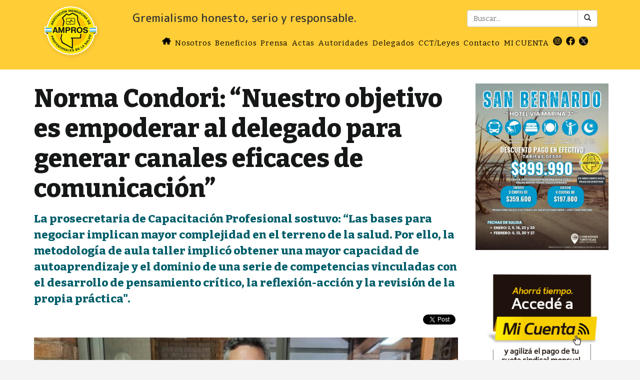

--- FILE ---
content_type: text/html; charset=UTF-8
request_url: https://www.ampros.org.ar/A5202_norma-condori-nuestro-objetivo-es-empoderar-al-delegado-para-generar-canales-eficaces-de-comunicacion
body_size: 15849
content:
<!DOCTYPE html><html lang="es"><head><meta charset="utf-8"><meta http-equiv="X-UA-Compatible" content="IE=edge"><meta name="viewport" content="width=device-width, initial-scale=1"><title>AMProS - Norma Condori: “Nuestro objetivo es empoderar al delegado para generar canales eficaces de comunicación”</title><!-- Bootstrap -->
	<link href="css/bootstrap.min.css" rel="stylesheet">
	<link href="styles.css?202601121159" rel="stylesheet">
	<link href="_seisto.css?202601121159" rel="stylesheet">
	<!-- HTML5 Shim and Respond.js IE8 support of HTML5 elements and media queries -->
	<!-- WARNING: Respond.js doesnt work if you view the page via file:// -->
	<!--[if lt IE 9]>
	  <script src="https://oss.maxcdn.com/html5shiv/3.7.2/html5shiv.min.js"></script>
	  <script src="https://oss.maxcdn.com/respond/1.4.2/respond.min.js"></script>
	<![endif]--><link rel="preconnect" href="https://fonts.googleapis.com"><link rel="preconnect" href="https://fonts.gstatic.com" crossorigin><link href="https://fonts.googleapis.com/css2?family=M+PLUS+Rounded+1c:wght@500&display=swap" rel="stylesheet"><link href="https://fonts.googleapis.com/css2?family=Bitter:wght@400;800&display=swap" rel="stylesheet"><link rel="stylesheet" href="https://maxcdn.bootstrapcdn.com/font-awesome/4.5.0/css/font-awesome.min.css"><meta property="og:image" content="http://www.ampros.org.ar/resart/5202_max.jpg?20221226150347" /><meta property="og:site_name" content="AMProS" /><meta property="og:title" content="Norma Condori: “Nuestro objetivo es empoderar al delegado para generar canales eficaces de comunicación”"/><meta property="og:url" content="http://www.ampros.org.ar/A5202_norma-condori-nuestro-objetivo-es-empoderar-al-delegado-para-generar-canales-eficaces-de-comunicacion" /></head><body><script>
  (function(i,s,o,g,r,a,m){i['GoogleAnalyticsObject']=r;i[r]=i[r]||function(){
  (i[r].q=i[r].q||[]).push(arguments)},i[r].l=1*new Date();a=s.createElement(o),
  m=s.getElementsByTagName(o)[0];a.async=1;a.src=g;m.parentNode.insertBefore(a,m)
  })(window,document,'script','https://www.google-analytics.com/analytics.js','ga');

  ga('create', 'UA-9424732-3', 'auto');
  ga('send', 'pageview');

</script><div class="container-fluid fondoheader"><div class="container"><div class="col-xs-6 col-sm-2"><a href="http://www.ampros.org.ar/"><img class="hidden-xs logo" src="img/logo.png?202601121159" alt="AMProS"></a></div><div class="col-xs-12 col-sm-10"><div class="row"><div class="col-md-8 col-lg-8 hidden-xs hidden-sm mensajeheader">Gremialismo honesto, serio y responsable.</div><div class="col-xs-12 col-sm-12 col-md-4 col-lg-4 hidden-xs buscador-container"><form action="buscar.php" method="post"><div class="input-group pull-right separatop separabot"><input type="text" name="buscar" class="form-control input-buscar" placeholder="Buscar..."><span class="input-group-btn"><button class="btn btn-default btn-buscar" type="submit"><span class="glyphicon glyphicon-search"></span></button></span></div></form></div></div><div class="row">
	<nav class="navbar navbar-default navbar-ampros" role="navigation">
	<div class="container-fluid">
	<!-- Brand and toggle get grouped for better mobile display -->
	<div class="navbar-header">
	<button type="button" class="navbar-toggle collapsed" data-toggle="collapse" data-target="#bs-example-navbar-collapse-1">
	<span class="sr-only">Toggle navigation</span>
	<span class="icon-bar"></span>
	<span class="icon-bar"></span>
	<span class="icon-bar"></span>
	</button><a href="http://www.ampros.org.ar/"><img class="hidden-sm hidden-md hidden-lg logomini" src="img/logomini.png" alt="AMProS"></a></div>
	<!-- Collect the nav links, forms, and other content for toggling -->
	<div class="collapse navbar-collapse" id="bs-example-navbar-collapse-1">
	<ul class="nav navbar-nav navbar-right" style="margin-top: -15px;">
	<li class="mini-social"><a href="http://www.ampros.org.ar/"><img src="img/home.png" class="iconSocial" alt="Home"></a></li>
	<li><a href="http://www.ampros.org.ar/nosotros.php" class="menuitem">Nosotros</a></li>
	<li><a href="http://www.ampros.org.ar/beneficios.php" class="menuitem">Beneficios</a></li>
	<li><a href="http://www.ampros.org.ar/prensa.php" class="menuitem">Prensa</a></li>
	<li><a href="http://www.ampros.org.ar/acta.php" class="menuitem">Actas</a></li>
	<li><a href="http://www.ampros.org.ar/autoridades.php" class="menuitem">Autoridades</a></li>
	<li><a href="http://www.ampros.org.ar/micro_delegados.php?ID=7" class="menuitem">Delegados</a></li>
	<li><a href="http://www.ampros.org.ar/leyes.php" class="menuitem">CCT/Leyes</a></li>
	<li><a href="http://www.ampros.org.ar/contacto.php" class="menuitem">Contacto</a></li>
	<li><a href="https://micuenta.ampros.org.ar" target="_blank" class="menuitem">MI CUENTA</a></li>
	<li class="mini-social"><a href="https://www.instagram.com/ampros.mza/" target="_blank"><img src="img/instagram.png" class="iconSocial" alt="Facebook"></a></li><li class="mini-social"><a href="https://www.facebook.com/AMProSMendoza/" target="_blank"><img src="img/facebook.png" class="iconSocial" alt="Facebook"></a></li><li class="mini-social"><a href="https://twitter.com/AMProSMendoza" target="_blank"><img src="img/twitter.png" class="iconSocial" alt="Twitter"></a></li></ul><div class="hidden-sm hidden-md hidden-lg"><form action="buscar.php" method="post"><div class="input-group pull-right separatop separabot"><input type="text" name="buscar" class="form-control input-buscar" placeholder="Buscar..."><span class="input-group-btn"><button class="btn btn-default btn-buscar" type="submit"><span class="glyphicon glyphicon-search"></span></button></span></div></form></div>
    </div><!-- /.navbar-collapse -->
	</div><!-- /.container-fluid -->
	</nav>
	</div></div></div></div>
<div id="fb-root"></div>
<script>(function(d, s, id) {
  var js, fjs = d.getElementsByTagName(s)[0];
  if (d.getElementById(id)) return;
  js = d.createElement(s); js.id = id;
  js.src = "//connect.facebook.net/es_LA/sdk.js#xfbml=1&version=v2.4";
  fjs.parentNode.insertBefore(js, fjs);}(document, 'script', 'facebook-jssdk'));</script><div class="container-fluid fondoblanco"><div class="container container-ampros"><div class="row separatop"><div class="articulo col-md-9 col-sm-9 col-xs-12"><div class="articulotitulo">Norma Condori: “Nuestro objetivo es empoderar al delegado para generar canales eficaces de comunicación”</div><div class="articulomini">La prosecretaria de Capacitación Profesional sostuvo: “Las bases para negociar implican mayor complejidad en el terreno de la salud. Por ello, la metodología de aula taller implicó obtener una mayor capacidad de autoaprendizaje y el dominio de una serie de competencias vinculadas con el desarrollo de pensamiento crítico, la reflexión-acción y la revisión de la propia práctica&quot;.</div><div class="sharelinks text-right"><div style="margin-bottom: 4px; float: right; margin-left: 5px;" class="fb-like" data-href="/A5202_norma-condori-nuestro-objetivo-es-empoderar-al-delegado-para-generar-canales-eficaces-de-comunicacion" data-layout="button" data-action="like" data-show-faces="false" data-share="true"></div><a href="https://twitter.com/share" class="twitter-share-button" data-count="none">Tweet</a><script>!function(d,s,id){var js,fjs=d.getElementsByTagName(s)[0],p=/^http:/.test(d.location)?'http':'https';if(!d.getElementById(id)){js=d.createElement(s);js.id=id;js.src=p+'://platform.twitter.com/widgets.js';fjs.parentNode.insertBefore(js,fjs);}}(document, 'script', 'twitter-wjs');</script></div><img class="separatop img-responsive" src="resart/5202_max.jpg?20221226150347" alt="AMProS" style="min-width: 100%;"><div class="epigrafe separabot">La doctora Cecilia Atencio junto a los titulares de la Secretaría de Capacitación Profesional, doctor Pablo Melonari y licenciada Norma Condori.</div><div class="separador"></div><div class="articulofecha separabot">Lunes 26 de Diciembre de 2022</div><div class="articulocontenido agrandartexto"><p><span style=":12.0pt"><span style=":&quot;Arial&quot;,sans-serif">Con la organizaci&oacute;n de la Secretar&iacute;a de Afiliaciones y Capacitaci&oacute;n Profesional a cargo del doctor Pablo Melonari y la licenciada Norma Condori, la <strong>Asociaci&oacute;n Mendocina de Profesionales de la Salud </strong>realiz&oacute; tanto para la Comisi&oacute;n Ejecutiva como para los delegados en su sede gremial, el <em>Curso Bases para Negociar: Construyendo experiencias de aprendizaje para el desarrollo del potencial y la gesti&oacute;n de emociones. </em></span></span></p>

<p><span style=":12.0pt"><span style=":&quot;Arial&quot;,sans-serif">La doctora <strong>Mar&iacute;a Cecilia Atencio Torres</strong>, abogada especialista en Mediaci&oacute;n, en Familia y con un postgrado en Gesti&oacute;n de Conflictos de la UNCuyo, fue la encargada de brindar este taller que dur&oacute; cuatro encuentros. &ldquo;Los cambios econ&oacute;micos, sociales y tecnol&oacute;gicos han transformado el mundo en un espacio globalizado e interdependiente; operaron sobre la demanda de servicios, incrementando y diversificando el nivel de exigencia hacia nuevos y m&aacute;s complejos roles profesionales, requiriendo el desarrollo de nuevas capacidades y destrezas. </span></span></p>

<p><span style=":12.0pt"><span style=":&quot;Arial&quot;,sans-serif">&ldquo;En consecuencia, entiendo que es una responsabilidad para brindar un buen servicio, conocer estas metodolog&iacute;as de gesti&oacute;n de conflictos y la adquisici&oacute;n de algunas habilidades y herramientas b&aacute;sicas para desenvolverse con solvencia y eficacia en cada uno de ellos, inici&aacute;ndolos en la dif&iacute;cil tarea de construir un rol profesional flexible, adaptable a los requerimientos del contexto y desde un posicionamiento &eacute;tico&rdquo;, expres&oacute; la doctora Atencio. </span></span></p>

<p><span style=":12.0pt"><span style=":&quot;Arial&quot;,sans-serif">La estrategia pedag&oacute;gica se desarroll&oacute; siguiendo el C&iacute;rculo del Aprendizaje Experiencial de David Kolb. Los profesionales obtuvieron el material bibliogr&aacute;fico y una experiencia concreta para recordar en forma pr&aacute;ctica los conocimientos adquiridos al momento de aplicarlos.</span></span></p>

<p><strong><span style=":12.0pt"><span style=":&quot;Arial&quot;,sans-serif">Norma Condori</span></span></strong><span style=":12.0pt"><span style=":&quot;Arial&quot;,sans-serif">, prosecretaria de Capacitaci&oacute;n Profesional, destac&oacute; que &ldquo;las bases para negociar implican mayor complejidad en el terreno de la salud. Por ello, la metodolog&iacute;a de aula taller implic&oacute; obtener una mayor capacidad de autoaprendizaje y el dominio de una serie de competencias vinculadas con el desarrollo de pensamiento cr&iacute;tico, la reflexi&oacute;n-acci&oacute;n y la revisi&oacute;n de la propia pr&aacute;ctica. En este sentido, tanto la Comisi&oacute;n Ejecutiva como los delegados aprendimos con pr&aacute;ctica y l&uacute;dica a experimentar el desarrollo del potencial y la gesti&oacute;n de las emociones. </span></span></p>

<p><span style=":12.0pt"><span style=":&quot;Arial&quot;,sans-serif">&ldquo;Nuestro objetivo es empoderar al delegado en su rol para generar canales eficaces de comunicaci&oacute;n. Es decir, que a trav&eacute;s de este curso puedan obtener herramientas que les permitan gestionar las demandas planteadas en sus efectores de salud y brindar canales eficientes de mediaci&oacute;n para resolver conflictos&rdquo;, concluy&oacute; la licenciada Condori. </span></span></p>
</div><div class="sharelinks text-right"><div style="margin-bottom: 4px; float: right; margin-left: 5px;" class="fb-like" data-href="/A5202_norma-condori-nuestro-objetivo-es-empoderar-al-delegado-para-generar-canales-eficaces-de-comunicacion" data-layout="button" data-action="like" data-show-faces="false" data-share="true"></div><a href="https://twitter.com/share" class="twitter-share-button" data-count="none">Tweet</a><script>!function(d,s,id){var js,fjs=d.getElementsByTagName(s)[0],p=/^http:/.test(d.location)?'http':'https';if(!d.getElementById(id)){js=d.createElement(s);js.id=id;js.src=p+'://platform.twitter.com/widgets.js';fjs.parentNode.insertBefore(js,fjs);}}(document, 'script', 'twitter-wjs');</script></div><div class="text-left separabot separatop row">Ultimas noticias</div><div class="col-xs-12 col-sm-4"><div class="col-xs-12 separabot"><div class="noticia"><a href="A5471_la-secretaria-de-capacitacion-profesional-otorgo-90-millones-de-pesos-en-becas"><div style="background-position: center center; background-size: cover; background-image: url('resart/5471_max.jpg?20260107101026');" class="noticia-imagen"></div><div class="noticiatit" id="articulo_5471">La Secretaría de Capacitación Profesional otorgó 90 millones de pesos en becas</div></a></div></div></div><div class="col-xs-12 col-sm-4"><div class="col-xs-12 separabot"><div class="noticia"><a href="A5470_karina-berge-el-gran-desafio-es-enfocarse-en-la-calidad-de-vida-y-el-potencial-de-las-personas-mayores"><div style="background-position: center center; background-size: cover; background-image: url('resart/5470_max.jpg?20260102121204');" class="noticia-imagen"></div><div class="noticiatit" id="articulo_5470">Karina Bergé: “El gran desafío es enfocarse en la calidad de vida y el potencial de las personas mayores”</div></a></div></div></div><div class="col-xs-12 col-sm-4"><div class="col-xs-12 separabot"><div class="noticia"><a href="A5295_en-enero-la-atencion-en-ampros-sera-de-9-a-14"><div style="background-position: center center; background-size: cover; background-image: url('resart/5295_max.jpeg?20260109101044');" class="noticia-imagen"></div><div class="noticiatit" id="articulo_5295">En enero la atención en AMProS será de 9 a 14</div></a></div></div></div></div><div class="col-md-3 col-sm-3 col-xs-12 text-center"><a href="turismoplan.php?ID=706"><img class="img-responsive separabot" src="resturismo/706_big.jpeg"></a><div class="separabot col-xs-12"><a href="https://micuenta.ampros.org.ar" target="_blank"><img class="img-responsive separabot" src="img/banner_micuenta_vert.png" alt="Mi Cuenta"></a></div><div class="separabot col-xs-12"><a href="https://actualizar.ampros.org.ar" target="ActualizarDatos"><img src="img/banner_actdatos.png" class="img-responsive separabot" alt="AMProS Actualizar datos"></a></div><div class="separabot col-xs-12"><a href="https://ampros.org.ar/descuento.php" target="DescuentosAfiliados"><img src="img/banner_descuentos.png" class="img-responsive separabot" alt="AMProS Actualizar datos"></a></div></div></div></div></div> <!-- Containers --><div class="container-fluid footer fondopie"><div class="container"><div class="row separatop separabot"><a href="http://www.ampros.org.ar/"><img class="col-xs-2 col-sm-1 separabot" src="img/logo.png?202601121159" alt="AMProS"></a><div class="col-xs-12 col-sm-10 text-right pie-texto"><p>Asociación Mendocina de Profesionales de la Salud</p>
	<a class="pie-link" href="http://www.ampros.org.ar/beneficios.php" class="menuitem">Beneficios</a>
	<a class="pie-link" href="http://www.ampros.org.ar/prensa.php" class="menuitem">Prensa</a>
	<a class="pie-link" href="http://www.ampros.org.ar/acta.php" class="menuitem">Actas</a>
	<a class="pie-link" href="http://www.ampros.org.ar/autoridades.php">Autoridades</a>
	<a class="pie-link" href="http://www.ampros.org.ar/micro_delegados.php?ID=7">Delegados</a>
	<a class="pie-link" href="http://www.ampros.org.ar/leyes.php">CCT/Leyes</a>
	<a class="pie-link" href="http://www.ampros.org.ar/contacto.php">Contacto</a></div></div></div></div><script src="https://ajax.googleapis.com/ajax/libs/jquery/1.11.1/jquery.min.js"></script><script src="js/bootstrap.min.js"></script><script src="https://cdnjs.cloudflare.com/ajax/libs/typeahead.js/0.11.1/typeahead.bundle.min.js"></script>
</body>
</html>

--- FILE ---
content_type: text/css
request_url: https://www.ampros.org.ar/_seisto.css?202601121159
body_size: 2961
content:
/* Fix link printing */
@media print {
  a[href]:after {
    content: none !important;
  }
}

body{
}

body.login{
background-color: #D9D9D9;
}

div.login{
padding: 15px;
background-color: #FFFFFF;
border-radius: 5px;
}

.navbar{
margin-top: 15px;
}

.error{
font-style: italic;
color: #E65A5A;
}

.separabot{
margin-bottom: 20px;
}

.separatop{
margin-top: 20px;
}

.texto{
}
.numero{
text-align: right;
white-space: nowrap;
}
.importe{
text-align: right;
white-space: nowrap;
}
.importe-negativo{
color: RED;
white-space: nowrap;
}
.fecha{
text-align: center;
white-space: nowrap;
}
.descri{
font-size: 0.9em;
font-style: italic;
}
.minidescri{
font-size: 0.8em;
font-style: italic;
}
.accion{
text-align: center;
}

/* Para separar los iconos en celda de acciones en tablas */
span.accion{
margin-right: 5px;
}

.imagencentrada{
margin-left: auto;
margin-right: auto;
}

.centrado{
text-align: center;
}

div.indicador {
border-radius: 20px;
text-align: center;
height: 160px;
margin-bottom: 10px;
background-color: #FFFFFF;
}

div.indicadorMini {
border-radius: 20px;
text-align: center;
height: 70px;
margin-bottom: 10px;
background-color: #FFFFFF;
}

.indicadorNormal{
border: 5px solid #A2B7D8;
color: #A2B7D8;
}

.indicadorWarning{
border: 5px solid #eea236;
color: #eea236;
}

.indicadorNeutral{
border: 5px solid #999;
color: #999;
}

div.indicadorValor{
padding-top: 15px;
font-size: 42px;
}

div.indicadorValorMini{
padding-top: 5px;
font-size: 38px;
}

.indicadorDetalle{
font-size: 14px;
font-style: italic;
color: #4D4D4D;
}

div.regcount{
font-style: italic;
font-size: 0.8em;
}

.menuusername{
font-size: 12px;
}

.aclara{
font-size: 12px;
font-style: italic;
margin-bottom: 15px;
}

.aclarawarning{
color: #f0ad4e;
}

.identificadorregistro{
font-size: 22px;
font-weight: bold;
}

/* Para typeahead que viene sin estilos y estos estan tomados y adaptados de examples */

/* Para fix de boostrap cuando trabajamos con labels para controles typeahead */
.form-inline .form-control {
    vertical-align: middle !important;
}

.tt-query {
  -webkit-box-shadow: inset 0 1px 1px rgba(0, 0, 0, 0.075);
     -moz-box-shadow: inset 0 1px 1px rgba(0, 0, 0, 0.075);
          box-shadow: inset 0 1px 1px rgba(0, 0, 0, 0.075);
}

.tt-hint {
  color: #999
}

.tt-menu {
  text-align: left;
  position: relative;
  right: 0;
  background-color: #fff;
  border: 1px solid #ccc;
  border: 1px solid rgba(0, 0, 0, 0.2);
  -webkit-box-shadow: 0 5px 10px rgba(0,0,0,.2);
     -moz-box-shadow: 0 5px 10px rgba(0,0,0,.2);
          box-shadow: 0 5px 10px rgba(0,0,0,.2);
}

.tt-suggestion {
  padding: 5px 20px;
}

.tt-suggestion:hover {
  cursor: pointer;
  color: #fff;
  background-color: #0097cf;
}

.tt-suggestion.tt-cursor {
  color: #fff;
  background-color: #0097cf;

}

.tt-suggestion p {
  margin: 0;
}

.gist {
  font-size: 14px;
}

.debug{
border: 1px solid red;
}

.curreg{
font-size: 2em;
font-weight: bold;
text-transform: uppercase;
}

.saldo{
font-size: 28px;
font-weight: bold;
}

.notifcuando{
font-style: italic;
font-size: 0.8em;	
}

.seistolink{
color: inherit;
text-decoration: none;
}

--- FILE ---
content_type: text/plain
request_url: https://www.google-analytics.com/j/collect?v=1&_v=j102&a=611487667&t=pageview&_s=1&dl=https%3A%2F%2Fwww.ampros.org.ar%2FA5202_norma-condori-nuestro-objetivo-es-empoderar-al-delegado-para-generar-canales-eficaces-de-comunicacion&ul=en-us%40posix&dt=AMProS%20-%20Norma%20Condori%3A%20%E2%80%9CNuestro%20objetivo%20es%20empoderar%20al%20delegado%20para%20generar%20canales%20eficaces%20de%20comunicaci%C3%B3n%E2%80%9D&sr=1280x720&vp=1280x720&_u=IEBAAEABAAAAACAAI~&jid=1106982377&gjid=301087209&cid=1687500568.1768816539&tid=UA-9424732-3&_gid=426676089.1768816539&_r=1&_slc=1&z=1824230135
body_size: -450
content:
2,cG-C3ZDJPV731